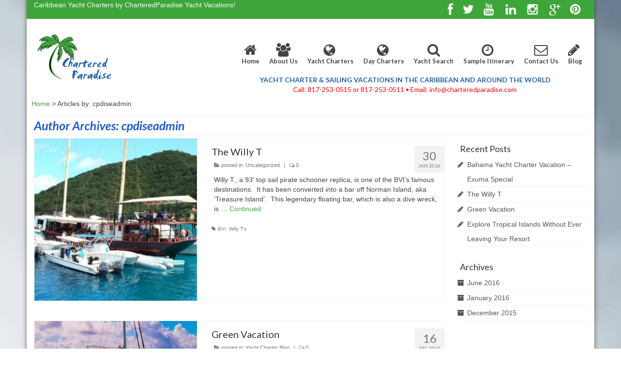

--- FILE ---
content_type: text/html; charset=UTF-8
request_url: http://charterparadise.com/author/cpdiseadmin/
body_size: 10883
content:
<!DOCTYPE html>
<html class="no-js" lang="en-US" prefix="og: http://ogp.me/ns#" itemscope="itemscope" itemtype="http://schema.org/ProfilePage">
<head>
  <meta charset="UTF-8">
  <meta name="viewport" content="width=device-width, initial-scale=1.0">
  <meta http-equiv="X-UA-Compatible" content="IE=edge">
  <title>cpdiseadmin, Author at Chartered Paradise</title>

<!-- This site is optimized with the Yoast SEO plugin v9.3 - https://yoast.com/wordpress/plugins/seo/ -->
<link rel="canonical" href="http://charterparadise.com/author/cpdiseadmin/" />
<meta property="og:locale" content="en_US" />
<meta property="og:type" content="object" />
<meta property="og:title" content="cpdiseadmin, Author at Chartered Paradise" />
<meta property="og:url" content="http://charterparadise.com/author/cpdiseadmin/" />
<meta property="og:site_name" content="Chartered Paradise" />
<meta name="twitter:card" content="summary" />
<meta name="twitter:title" content="cpdiseadmin, Author at Chartered Paradise" />
<!-- / Yoast SEO plugin. -->

<link rel='dns-prefetch' href='//fonts.googleapis.com' />
<link rel='dns-prefetch' href='//s.w.org' />
<link rel="alternate" type="application/rss+xml" title="Chartered Paradise &raquo; Feed" href="http://charterparadise.com/feed/" />
<link rel="alternate" type="application/rss+xml" title="Chartered Paradise &raquo; Comments Feed" href="http://charterparadise.com/comments/feed/" />
<link rel="alternate" type="application/rss+xml" title="Chartered Paradise &raquo; Posts by cpdiseadmin Feed" href="http://charterparadise.com/author/cpdiseadmin/feed/" />
		<script type="text/javascript">
			window._wpemojiSettings = {"baseUrl":"https:\/\/s.w.org\/images\/core\/emoji\/11\/72x72\/","ext":".png","svgUrl":"https:\/\/s.w.org\/images\/core\/emoji\/11\/svg\/","svgExt":".svg","source":{"concatemoji":"http:\/\/charterparadise.com\/wp-includes\/js\/wp-emoji-release.min.js?ver=73eb6c121ef514e7ceeebb311875296e"}};
			!function(a,b,c){function d(a,b){var c=String.fromCharCode;l.clearRect(0,0,k.width,k.height),l.fillText(c.apply(this,a),0,0);var d=k.toDataURL();l.clearRect(0,0,k.width,k.height),l.fillText(c.apply(this,b),0,0);var e=k.toDataURL();return d===e}function e(a){var b;if(!l||!l.fillText)return!1;switch(l.textBaseline="top",l.font="600 32px Arial",a){case"flag":return!(b=d([55356,56826,55356,56819],[55356,56826,8203,55356,56819]))&&(b=d([55356,57332,56128,56423,56128,56418,56128,56421,56128,56430,56128,56423,56128,56447],[55356,57332,8203,56128,56423,8203,56128,56418,8203,56128,56421,8203,56128,56430,8203,56128,56423,8203,56128,56447]),!b);case"emoji":return b=d([55358,56760,9792,65039],[55358,56760,8203,9792,65039]),!b}return!1}function f(a){var c=b.createElement("script");c.src=a,c.defer=c.type="text/javascript",b.getElementsByTagName("head")[0].appendChild(c)}var g,h,i,j,k=b.createElement("canvas"),l=k.getContext&&k.getContext("2d");for(j=Array("flag","emoji"),c.supports={everything:!0,everythingExceptFlag:!0},i=0;i<j.length;i++)c.supports[j[i]]=e(j[i]),c.supports.everything=c.supports.everything&&c.supports[j[i]],"flag"!==j[i]&&(c.supports.everythingExceptFlag=c.supports.everythingExceptFlag&&c.supports[j[i]]);c.supports.everythingExceptFlag=c.supports.everythingExceptFlag&&!c.supports.flag,c.DOMReady=!1,c.readyCallback=function(){c.DOMReady=!0},c.supports.everything||(h=function(){c.readyCallback()},b.addEventListener?(b.addEventListener("DOMContentLoaded",h,!1),a.addEventListener("load",h,!1)):(a.attachEvent("onload",h),b.attachEvent("onreadystatechange",function(){"complete"===b.readyState&&c.readyCallback()})),g=c.source||{},g.concatemoji?f(g.concatemoji):g.wpemoji&&g.twemoji&&(f(g.twemoji),f(g.wpemoji)))}(window,document,window._wpemojiSettings);
		</script>
		<style type="text/css">
img.wp-smiley,
img.emoji {
	display: inline !important;
	border: none !important;
	box-shadow: none !important;
	height: 1em !important;
	width: 1em !important;
	margin: 0 .07em !important;
	vertical-align: -0.1em !important;
	background: none !important;
	padding: 0 !important;
}
</style>
<link rel='stylesheet' id='wp-block-library-css'  href='http://charterparadise.com/wp-includes/css/dist/block-library/style.min.css?ver=73eb6c121ef514e7ceeebb311875296e' type='text/css' media='all' />
<link rel='stylesheet' id='contact-form-7-css'  href='http://charterparadise.com/wp-content/plugins/contact-form-7/includes/css/styles.css?ver=5.1.1' type='text/css' media='all' />
<link rel='stylesheet' id='responsive-lightbox-prettyphoto-css'  href='http://charterparadise.com/wp-content/plugins/responsive-lightbox/assets/prettyphoto/css/prettyPhoto.min.css?ver=2.0.5' type='text/css' media='all' />
<link rel='stylesheet' id='ys_css-css'  href='http://charterparadise.com/wp-content/plugins/yacht-search/yacht-style.css?ver=73eb6c121ef514e7ceeebb311875296e' type='text/css' media='all' />
<link rel='stylesheet' id='animate_css-css'  href='http://charterparadise.com/wp-content/plugins/yacht-search/css/animation.css?ver=73eb6c121ef514e7ceeebb311875296e' type='text/css' media='all' />
<link rel='stylesheet' id='parent-style-css'  href='http://charterparadise.com/wp-content/themes/virtue/style.css?ver=73eb6c121ef514e7ceeebb311875296e' type='text/css' media='all' />
<link rel='stylesheet' id='kadence_theme-css'  href='http://charterparadise.com/wp-content/themes/virtue/assets/css/virtue.css?ver=280' type='text/css' media='all' />
<link rel='stylesheet' id='virtue_skin-css'  href='http://charterparadise.com/wp-content/themes/virtue/assets/css/skins/default.css' type='text/css' media='all' />
<link rel='stylesheet' id='virtue_child-css'  href='http://charterparadise.com/wp-content/themes/virtue_child/style.css' type='text/css' media='all' />
<link rel='stylesheet' id='redux-google-fonts-virtue-css'  href='http://fonts.googleapis.com/css?family=Lato%3A400%2C700italic%2C700&#038;ver=1547764113' type='text/css' media='all' />
<script type='text/javascript' src='http://charterparadise.com/wp-includes/js/jquery/jquery.js?ver=1.12.4'></script>
<script type='text/javascript' src='http://charterparadise.com/wp-includes/js/jquery/jquery-migrate.min.js?ver=1.4.1'></script>
<script type='text/javascript' src='http://charterparadise.com/wp-content/plugins/responsive-lightbox/assets/prettyphoto/js/jquery.prettyPhoto.min.js?ver=2.0.5'></script>
<script type='text/javascript' src='http://charterparadise.com/wp-content/plugins/responsive-lightbox/assets/infinitescroll/infinite-scroll.pkgd.min.js?ver=73eb6c121ef514e7ceeebb311875296e'></script>
<script type='text/javascript'>
/* <![CDATA[ */
var rlArgs = {"script":"prettyphoto","selector":"cplightbox","customEvents":"","activeGalleries":"0","animationSpeed":"normal","slideshow":"0","slideshowDelay":"5000","slideshowAutoplay":"0","opacity":"0.75","showTitle":"1","allowResize":"1","allowExpand":"1","width":"1080","height":"720","separator":"\/","theme":"pp_default","horizontalPadding":"20","hideFlash":"0","wmode":"opaque","videoAutoplay":"0","modal":"0","deeplinking":"0","overlayGallery":"1","keyboardShortcuts":"1","social":"0","woocommerce_gallery":"0","ajaxurl":"http:\/\/charterparadise.com\/wp-admin\/admin-ajax.php","nonce":"eedf82b7a6"};
/* ]]> */
</script>
<script type='text/javascript' src='http://charterparadise.com/wp-content/plugins/responsive-lightbox/js/front.js?ver=2.0.5'></script>
<script type='text/javascript' src='http://charterparadise.com/wp-content/plugins/yacht-search/js/wow.min.js?ver=73eb6c121ef514e7ceeebb311875296e'></script>
<link rel='https://api.w.org/' href='http://charterparadise.com/wp-json/' />
<link rel="EditURI" type="application/rsd+xml" title="RSD" href="http://charterparadise.com/xmlrpc.php?rsd" />
<link rel="wlwmanifest" type="application/wlwmanifest+xml" href="http://charterparadise.com/wp-includes/wlwmanifest.xml" /> 

<script type="text/javascript">
(function(url){
	if(/(?:Chrome\/26\.0\.1410\.63 Safari\/537\.31|WordfenceTestMonBot)/.test(navigator.userAgent)){ return; }
	var addEvent = function(evt, handler) {
		if (window.addEventListener) {
			document.addEventListener(evt, handler, false);
		} else if (window.attachEvent) {
			document.attachEvent('on' + evt, handler);
		}
	};
	var removeEvent = function(evt, handler) {
		if (window.removeEventListener) {
			document.removeEventListener(evt, handler, false);
		} else if (window.detachEvent) {
			document.detachEvent('on' + evt, handler);
		}
	};
	var evts = 'contextmenu dblclick drag dragend dragenter dragleave dragover dragstart drop keydown keypress keyup mousedown mousemove mouseout mouseover mouseup mousewheel scroll'.split(' ');
	var logHuman = function() {
		if (window.wfLogHumanRan) { return; }
		window.wfLogHumanRan = true;
		var wfscr = document.createElement('script');
		wfscr.type = 'text/javascript';
		wfscr.async = true;
		wfscr.src = url + '&r=' + Math.random();
		(document.getElementsByTagName('head')[0]||document.getElementsByTagName('body')[0]).appendChild(wfscr);
		for (var i = 0; i < evts.length; i++) {
			removeEvent(evts[i], logHuman);
		}
	};
	for (var i = 0; i < evts.length; i++) {
		addEvent(evts[i], logHuman);
	}
})('//charterparadise.com/?wordfence_lh=1&hid=755047D3DE64DC26D4D9B4184018C9A0');
</script><style type="text/css" media="screen"></style><style>.ys-col-lg-4{width:260px}.ys-gallery-img{width:260px}.ys-col-lg-4 .project .project-image a img{width: 260px</style><style type="text/css">#logo {padding-top:25px;}#logo {padding-bottom:10px;}#logo {margin-left:0px;}#logo {margin-right:0px;}#nav-main {margin-top:40px;}#nav-main {margin-bottom:10px;}.headerfont, .tp-caption {font-family:Lato;} 
  .topbarmenu ul li {font-family:Lato;}
  #kadbreadcrumbs {font-family:Verdana, Geneva, sans-serif;}.home-message:hover {background-color:#3ea53a; background-color: rgba(62, 165, 58, 0.6);}
  nav.woocommerce-pagination ul li a:hover, .wp-pagenavi a:hover, .panel-heading .accordion-toggle, .variations .kad_radio_variations label:hover, .variations .kad_radio_variations label.selectedValue {border-color: #3ea53a;}
  a, #nav-main ul.sf-menu ul li a:hover, .product_price ins .amount, .price ins .amount, .color_primary, .primary-color, #logo a.brand, #nav-main ul.sf-menu a:hover,
  .woocommerce-message:before, .woocommerce-info:before, #nav-second ul.sf-menu a:hover, .footerclass a:hover, .posttags a:hover, .subhead a:hover, .nav-trigger-case:hover .kad-menu-name, 
  .nav-trigger-case:hover .kad-navbtn, #kadbreadcrumbs a:hover, #wp-calendar a, .star-rating {color: #3ea53a;}
.widget_price_filter .ui-slider .ui-slider-handle, .product_item .kad_add_to_cart:hover, .product_item:hover a.button:hover, .product_item:hover .kad_add_to_cart:hover, .kad-btn-primary, html .woocommerce-page .widget_layered_nav ul.yith-wcan-label li a:hover, html .woocommerce-page .widget_layered_nav ul.yith-wcan-label li.chosen a,
.product-category.grid_item a:hover h5, .woocommerce-message .button, .widget_layered_nav_filters ul li a, .widget_layered_nav ul li.chosen a, .wpcf7 input.wpcf7-submit, .yith-wcan .yith-wcan-reset-navigation,
#containerfooter .menu li a:hover, .bg_primary, .portfolionav a:hover, .home-iconmenu a:hover, p.demo_store, .topclass, #commentform .form-submit #submit, .kad-hover-bg-primary:hover, .widget_shopping_cart_content .checkout,
.login .form-row .button, .variations .kad_radio_variations label.selectedValue, #payment #place_order, .wpcf7 input.wpcf7-back, .shop_table .actions input[type=submit].checkout-button, .cart_totals .checkout-button, input[type="submit"].button, .order-actions .button  {background: #3ea53a;}input[type=number]::-webkit-inner-spin-button, input[type=number]::-webkit-outer-spin-button { -webkit-appearance: none; margin: 0; } input[type=number] {-moz-appearance: textfield;}.quantity input::-webkit-outer-spin-button,.quantity input::-webkit-inner-spin-button {display: none;}#containerfooter h3, #containerfooter, .footercredits p, .footerclass a, .footernav ul li a {color:#2462aa;}.navclass {background:#b4d69e    ;}.mobileclass {background:#b4d69e    ;}.footerclass {background:#ebf2f9    ;}body {background:transparent url(http://charterparadise.com/wp-content/uploads/background.jpg); background-position: 0% 0%;  background-attachment: fixed; }.kad-hidepostauthortop, .postauthortop {display:none;}.product_item .product_details h5 {text-transform: none;} @media (-webkit-min-device-pixel-ratio: 2), (min-resolution: 192dpi) {#logo .kad-standard-logo {display: none;} #logo .kad-retina-logo {display: block;}}.product_item .product_details h5 {min-height:40px;}.kad-topbar-left, .kad-topbar-left .topbarmenu {float:right;} .kad-topbar-left .topbar_social, .kad-topbar-left .topbarmenu ul, .kad-topbar-left .kad-cart-total,.kad-topbar-right #topbar-search .form-search{float:left}.topbarmenu ul li a {
font-size: 25px;
}

#nav-second ul.sf-menu li {
width: 14%;
}


body.boxed {
    box-shadow: 0 0 10px 0 rgba(48, 48, 48, 0.5);
    margin: 0 auto !important;
    width: 1170px !important;
}

.myTagText {
 text-align:center !important;

}

.myNumbers {
  color: #ff0000;
}

.myHeadline {
 font-weight: bold;
 color:#2462AA;
}

.myLogoWidth {
 width: 25%;
}

.myMmenu {
 width: 75%;
}

#my1Row .col-md-4 {
  width: 25%;
}
.sf-menu a {
 padding:10px;
}
 .icon-myboat:before {
  content: url('wp-content/uploads/myicon-boat.png');
}

#containerfooter .menu li a {
max-width:200px;
}

#containerfooter .widget {
    margin-top: 5px;
}

.so-panel.widget {
 margin-top:5px !important;
 margin-bottom:5px !important;
}

.ow-button-base a {
 padding: .5em 1.5em .5em 1.5em !important;
}

#containerfooter  {
    padding-top: 5px;
}

#containerfooter  h3{
    margin-top: 5px;
    margin-bottom:5px;
font-size:22px;
}

#containerfooter  .footercredits {
    padding-top: 5px;
 padding-bottom: 5px;
}

.footercredits p {
 margin-bottom: 2px;
}
 

.kad-btn {
  padding:3px 10px 3px 10px;
	border-radius: 8px;
}


.breadcrumbs {
margin-left:10px;
}

.home-padding {
    padding: 0px 0 0px;
}

.page-header {
    padding-bottom: 2px;
    margin: 0px 0px 5px;
    padding-top: 2px;
}

h1, h2, h3 {
    margin-top: 5px;
    margin-bottom: 5px;
}

.contentclass {
    padding-bottom: 10px;
    padding-top: 15px;
}

 </style><style type="text/css">.broken_link, a.broken_link {
	text-decoration: line-through;
}</style><!--[if lt IE 9]>
<script src="http://charterparadise.com/wp-content/themes/virtue/assets/js/vendor/respond.min.js"></script>
<![endif]-->
<style type="text/css" title="dynamic-css" class="options-output">header #logo a.brand,.logofont{font-family:Lato;line-height:40px;font-weight:400;font-style:normal;font-size:32px;}.kad_tagline{font-family:Lato;line-height:20px;font-weight:400;font-style:normal;color:#444444;font-size:14px;}.product_item .product_details h5{font-family:Lato;line-height:20px;font-weight:normal;font-style:700;font-size:16px;}h1{font-family:Lato;line-height:25px;font-weight:700;font-style:italic;color:#205ccc;font-size:25px;}h2{font-family:Lato;line-height:25px;font-weight:normal;font-style:normal;font-size:20px;}h3{font-family:Lato;line-height:25px;font-weight:400;font-style:normal;font-size:18px;}h4{font-family:Lato;line-height:25px;font-weight:400;font-style:normal;font-size:16px;}h5{font-family:Lato;line-height:24px;font-weight:700;font-style:normal;font-size:15px;}body{font-family:Verdana, Geneva, sans-serif;line-height:20px;font-weight:400;font-style:normal;font-size:14px;}#nav-main ul.sf-menu a{font-family:Lato;line-height:18px;font-weight:700;font-style:normal;font-size:13px;}#nav-second ul.sf-menu a{font-family:Lato;line-height:22px;font-weight:400;font-style:normal;font-size:14px;}.kad-nav-inner .kad-mnav, .kad-mobile-nav .kad-nav-inner li a,.nav-trigger-case{font-family:Lato;line-height:20px;font-weight:400;font-style:normal;font-size:16px;}</style></head>
  <body class="archive author author-cpdiseadmin author-1 boxed">
    <div id="wrapper" class="container">
    <div id="kt-skip-link"><a href="#content">Skip to Main Content</a></div><header class="banner headerclass" role="banner">
  <section id="topbar" class="topclass">
    <div class="container">
      <div class="row">
        <div class="col-md-6 col-sm-6 kad-topbar-left">
          <div class="topbarmenu clearfix">
                                  <div class="topbar_social">
              <ul>
                <li><a href="https://www.facebook.com/charteredparadise" target="_blank" title="facebook" data-toggle="tooltip" data-placement="bottom" data-original-title="facebook"><i class="icon-facebook "></i></a></li><li><a href="https://twitter.com/charteredp" target="_blank" title="Twitter" data-toggle="tooltip" data-placement="bottom" data-original-title="Twitter"><i class="icon-twitter "></i></a></li><li><a href="https://www.youtube.com/channel/UCfxwi8fFgcwItTCycJ3bV8Q" target="_blank" title="Youtube" data-toggle="tooltip" data-placement="bottom" data-original-title="Youtube"><i class="icon-youtube "></i></a></li><li><a href="https://www.linkedin.com/company/chartered-paradise" target="_blank" title="LinkedIn" data-toggle="tooltip" data-placement="bottom" data-original-title="LinkedIn"><i class="icon-linkedin "></i></a></li><li><a href="http://instagram.com/charteredp" target="_blank" title="Instagram" data-toggle="tooltip" data-placement="bottom" data-original-title="Instagram"><i class="icon-instagram "></i></a></li><li><a href="https://plus.google.com/+Charteredparadiseyachtcharters" target="_blank" title="Google Plus" data-toggle="tooltip" data-placement="bottom" data-original-title="Google Plus"><i class="icon-google-plus "></i></a></li><li><a href="http://pinterest.com/charteredp/" target="_self" title="" data-toggle="tooltip" data-placement="bottom" data-original-title=""><i class="icon-pinterest "></i></a></li>              </ul>
            </div>
                                </div>
        </div><!-- close col-md-6 --> 
        <div class="col-md-6 col-sm-6 kad-topbar-right">
          <div id="topbar-search" class="topbar-widget">
            			<div class="textwidget">Caribbean Yacht Charters by CharteredParadise Yacht Vacations!</div>
		        </div>
        </div> <!-- close col-md-6-->
      </div> <!-- Close Row -->
    </div> <!-- Close Container -->
  </section>
  <div class="container">
<div class="row">
           <div class="col-md-4 clearfix kad-header-left">
            <div id="logo" class="logocase">
              <a class="brand logofont" href="http://charterparadise.com/">
                                  <div id="thelogo">
                    <img src="http://charterparadise.com/wp-content/uploads/CP-logo7549710_md.jpg" alt="Chartered Paradise" class="kad-standard-logo" />
                                        <img src="http://charterparadise.com/wp-content/uploads/Chartered-Paradise-logo7549710_lg.jpg" class="kad-retina-logo" style="max-height:130px" />                   </div>
                              </a>
               
                <!--p class="kad_tagline belowlogo-text"><span class="myHeadline">YACHT CHARTER &amp; SAILING VACATIONS IN THE CARIBBEAN AND AROUND THE WORLD</span><br>
<span class='myNumbers'>Call: 817-253-0515 or 817-253-0511  •  Email: info@charteredparadise.com</span></p-->
                         </div> <!-- Close #logo -->
       </div><!-- close logo span -->
                <div class="col-md-8 kad-header-right">
           <nav id="nav-main" class="clearfix" role="navigation">
              <ul id="menu-mainmenu" class="sf-menu"><li  class="menu-home menu-item-43"><a href="http://charterparadise.com/"><i class="icon-home"></i>Home</a></li>
<li  class="menu-about-us menu-item-40"><a href="http://charterparadise.com/about-us/"><i class="icon-group"></i>About Us</a></li>
<li  class="menu-yacht-charters sf-dropdown menu-item-38"><a href="http://charterparadise.com/yacht-charters/"><i class="icon-globe"></i>Yacht Charters</a>
<ul class="sf-dropdown-menu">
	<li  class="menu-power-charter-yachts menu-item-39"><a href="http://charterparadise.com/yacht-charters/power-charter-yachts/">Power Charter Yachts</a></li>
	<li  class="menu-catamaran-charter-yachts menu-item-200"><a href="http://charterparadise.com/yacht-charters/catamaran-charter-yachts/">Catamaran Charter Yachts</a></li>
	<li  class="menu-sailing-charter-yachts menu-item-199"><a href="http://charterparadise.com/yacht-charters/sailing-charter-yachts/">Sailing charter Yachts</a></li>
	<li  class="menu-bareboat-charters menu-item-198"><a href="http://charterparadise.com/yacht-charters/bareboat-charters/">Bareboat Charters</a></li>
	<li  class="menu-corporate-yacht-charters menu-item-197"><a href="http://charterparadise.com/yacht-charters/corporate-yacht-charters/">Corporate Yacht Charters</a></li>
	<li  class="menu-yacht-charter-videos menu-item-196"><a href="http://charterparadise.com/yacht-charters/yacht-charter-videos/">Yacht Charter Videos</a></li>
</ul>
</li>
<li  class="menu-day-charters menu-item-302"><a href="http://charterparadise.com/day-charters/"><i class="icon-globe"></i>Day Charters</a></li>
<li  class="menu-yacht-search menu-item-36"><a href="http://charterparadise.com/charter-yacht-search/"><i class="icon-search"></i>Yacht Search</a></li>
<li  class="menu-sample-itinerary menu-item-37"><a href="http://charterparadise.com/sample-itinerary/"><i class="icon-time"></i>Sample Itinerary</a></li>
<li  class="menu-contact-us menu-item-35"><a href="http://charterparadise.com/contact-us/"><i class="icon-envelope-alt"></i>Contact Us</a></li>
<li  class="menu-blog menu-item-34"><a href="http://charterparadise.com/blog/"><i class="icon-pencil"></i>Blog</a></li>
</ul>           </nav> 

                             <div class="myTagText kad_tagline belowlogo-text"><span class="myHeadline">YACHT CHARTER &amp; SAILING VACATIONS IN THE CARIBBEAN AND AROUND THE WORLD</span><br>
<span class='myNumbers'>Call: 817-253-0515 or 817-253-0511  •  Email: info@charteredparadise.com</span></div>
              

          </div> <!-- Close menuclass-->
               
    </div> <!-- Close Row -->
               <div id="mobile-nav-trigger" class="nav-trigger">
              <button class="nav-trigger-case mobileclass collapsed" data-toggle="collapse" data-target=".kad-nav-collapse">
                <span class="kad-navbtn"><i class="icon-reorder"></i></span>
                <span class="kad-menu-name">Menu</span>
              </button>
            </div>
            <div id="kad-mobile-nav" class="kad-mobile-nav">
              <div class="kad-nav-inner mobileclass">
                <div class="kad-nav-collapse">
                <ul id="menu-mobile-menu" class="kad-mnav"><li  class="menu-home menu-item-53"><a href="http://charterparadise.com/">Home</a></li>
<li  class="menu-about menu-item-59"><a href="http://charterparadise.com/about-us/">About</a></li>
<li  class="menu-yachtcharters sf-dropdown sf-dropdown-toggle menu-item-247"><a href="http://charterparadise.com/yacht-charters/">Yacht Charters</a><span class="kad-submenu-accordion collapse-next  kad-submenu-accordion-open" data-parent=".kad-nav-collapse" data-toggle="collapse" data-target=""><i class="icon-chevron-down"></i><i class="icon-chevron-up"></i></span>
<ul class="sf-dropdown-menu collapse">
	<li  class="menu-powercharteryachts menu-item-250"><a href="http://charterparadise.com/yacht-charters/power-charter-yachts/">Power Charter Yachts</a></li>
	<li  class="menu-catamarancharteryachts menu-item-253"><a href="http://charterparadise.com/yacht-charters/catamaran-charter-yachts/">Catamaran Charter Yachts</a></li>
	<li  class="menu-sailingcharteryachts menu-item-251"><a href="http://charterparadise.com/yacht-charters/sailing-charter-yachts/">Sailing charter Yachts</a></li>
	<li  class="menu-bareboatcharters menu-item-248"><a href="http://charterparadise.com/yacht-charters/bareboat-charters/">Bareboat Charters</a></li>
	<li  class="menu-corporateyachtcharters menu-item-249"><a href="http://charterparadise.com/yacht-charters/corporate-yacht-charters/">Corporate Yacht Charters</a></li>
	<li  class="menu-yachtchartervideos menu-item-252"><a href="http://charterparadise.com/yacht-charters/yacht-charter-videos/">Yacht Charter Videos</a></li>
</ul>
</li>
<li  class="menu-charteryachtsearch menu-item-56"><a href="http://charterparadise.com/charter-yacht-search/">Charter Yacht Search</a></li>
<li  class="menu-sampleitinerary menu-item-57"><a href="http://charterparadise.com/sample-itinerary/">Sample Itinerary</a></li>
<li  class="menu-blog menu-item-54"><a href="http://charterparadise.com/blog/">Blog</a></li>
<li  class="menu-contactus menu-item-55"><a href="http://charterparadise.com/contact-us/">Contact Us</a></li>
</ul>               </div>
            </div>
          </div>   
           
  </div> <!-- Close Container -->
   
     





<div class="breadcrumbs">
<!-- Breadcrumb NavXT 6.2.1 -->
<span property="itemListElement" typeof="ListItem"><a property="item" typeof="WebPage" title="Go to Chartered Paradise." href="http://charterparadise.com" class="home"><span property="name">Home</span></a><meta property="position" content="1"></span> &gt; Articles by: cpdiseadmin</div>
</header>      <div class="wrap contentclass" role="document">

      
<div id="pageheader" class="titleclass">
  <div class="container">
    <div class="page-header">
	<h1 class="entry-title" itemprop="name">
		Author Archives: cpdiseadmin	</h1>
   	</div>  </div><!--container-->
</div><!--titleclass-->

<div id="content" class="container">
  <div class="row">
            <div class="main col-lg-9 col-md-8  postlist" role="main">
    
    
        <article id="post-150" class="post-150 post type-post status-publish format-standard has-post-thumbnail hentry category-uncategorized tag-bvi tag-willy-ts" itemscope="" itemtype="http://schema.org/BlogPosting">
        <div class="row">
                            <div class="col-md-5 post-image-container">
                        <div class="imghoverclass img-margin-center">
                            <a href="http://charterparadise.com/the-willy-t/" title="The Willy T">
                                <img src="http://charterparadise.com/wp-content/uploads/WillyT-yacht-vacations-365x365.jpg" alt="The Willy T" itemprop="image"  class="iconhover" style="display:block;">
                            </a> 
                         </div>
                     </div>
                    
            <div class="col-md-7 post-text-container postcontent">
                <div class="postmeta updated color_gray">
      <div class="postdate bg-lightgray headerfont" itemprop="datePublished">
      <span class="postday">30</span>
      Jan 2016    </div>
</div> 
                <header>
                    <a href="http://charterparadise.com/the-willy-t/">
                        <h2 class="entry-title" itemprop="name headline">
                            The Willy T 
                        </h2>
                    </a>
                    <div class="subhead">
    <span class="postauthortop author vcard">
    <i class="icon-user"></i> by  <span itemprop="author"><a href="http://charterparadise.com/author/cpdiseadmin/" class="fn" rel="author">cpdiseadmin</a></span> |</span>
      
    <span class="postedintop"><i class="icon-folder-open"></i> posted in: <a href="http://charterparadise.com/category/uncategorized/" rel="category tag">Uncategorized</a></span>     <span class="kad-hidepostedin">|</span>
    <span class="postcommentscount">
    <i class="icon-comments-alt"></i> 0    </span>
</div>    
                </header>
                <div class="entry-content" itemprop="articleBody">
                    <p>Willy T., a 93&#8242; top sail pirate schooner replica, is one of the BVI&#8217;s famous destinations.  It has been converted into a bar off Norman Island, aka &#8216;Treasure Island&#8217;.  This legendary floating bar, which is also a dive wreck, is &hellip; <a href="http://charterparadise.com/the-willy-t/">Continued</a></p>
                </div>
                <footer>
                                            <span class="posttags color_gray"><i class="icon-tag"></i> <a href="http://charterparadise.com/tag/bvi/" rel="tag">BVI</a>, <a href="http://charterparadise.com/tag/willy-ts/" rel="tag">Willy T's</a></span>
                                    </footer>
            </div><!-- Text size -->
        </div><!-- row-->
    </article> <!-- Article -->    <article id="post-12" class="post-12 post type-post status-publish format-standard has-post-thumbnail hentry category-yacht-charter-blog" itemscope="" itemtype="http://schema.org/BlogPosting">
        <div class="row">
                            <div class="col-md-5 post-image-container">
                        <div class="imghoverclass img-margin-center">
                            <a href="http://charterparadise.com/green-vacation/" title="Green Vacation">
                                <img src="http://charterparadise.com/wp-content/uploads/Katlobeach.jpg" alt="Green Vacation" itemprop="image"  class="iconhover" style="display:block;">
                            </a> 
                         </div>
                     </div>
                    
            <div class="col-md-7 post-text-container postcontent">
                <div class="postmeta updated color_gray">
      <div class="postdate bg-lightgray headerfont" itemprop="datePublished">
      <span class="postday">16</span>
      Dec 2015    </div>
</div> 
                <header>
                    <a href="http://charterparadise.com/green-vacation/">
                        <h2 class="entry-title" itemprop="name headline">
                            Green Vacation 
                        </h2>
                    </a>
                    <div class="subhead">
    <span class="postauthortop author vcard">
    <i class="icon-user"></i> by  <span itemprop="author"><a href="http://charterparadise.com/author/cpdiseadmin/" class="fn" rel="author">cpdiseadmin</a></span> |</span>
      
    <span class="postedintop"><i class="icon-folder-open"></i> posted in: <a href="http://charterparadise.com/category/yacht-charter-blog/" rel="category tag">Yacht Charter Blog</a></span>     <span class="kad-hidepostedin">|</span>
    <span class="postcommentscount">
    <i class="icon-comments-alt"></i> 0    </span>
</div>    
                </header>
                <div class="entry-content" itemprop="articleBody">
                    <p>We are your Green Yacht Charter Vacation Planners! Did you know that one of the Greenest ways to vacation and travel is on a catamaran sailing yacht charter? Here&#8217;s why: &#8211; Minimal fuel is used while on your sailing yacht. &hellip; <a href="http://charterparadise.com/green-vacation/">Continued</a></p>
                </div>
                <footer>
                                    </footer>
            </div><!-- Text size -->
        </div><!-- row-->
    </article> <!-- Article -->    <article id="post-1" class="post-1 post type-post status-publish format-standard has-post-thumbnail hentry category-yacht-charter-blog" itemscope="" itemtype="http://schema.org/BlogPosting">
        <div class="row">
                            <div class="col-md-5 post-image-container">
                        <div class="imghoverclass img-margin-center">
                            <a href="http://charterparadise.com/explore-tropical-islands-without-ever-leaving-your-resort/" title="Explore Tropical Islands Without Ever Leaving Your Resort">
                                <img src="http://charterparadise.com/wp-content/uploads/explore-caribbean-islands-365x365.jpg" alt="Explore Tropical Islands Without Ever Leaving Your Resort" itemprop="image"  class="iconhover" style="display:block;">
                            </a> 
                         </div>
                     </div>
                    
            <div class="col-md-7 post-text-container postcontent">
                <div class="postmeta updated color_gray">
      <div class="postdate bg-lightgray headerfont" itemprop="datePublished">
      <span class="postday">11</span>
      Dec 2015    </div>
</div> 
                <header>
                    <a href="http://charterparadise.com/explore-tropical-islands-without-ever-leaving-your-resort/">
                        <h2 class="entry-title" itemprop="name headline">
                            Explore Tropical Islands Without Ever Leaving Your Resort 
                        </h2>
                    </a>
                    <div class="subhead">
    <span class="postauthortop author vcard">
    <i class="icon-user"></i> by  <span itemprop="author"><a href="http://charterparadise.com/author/cpdiseadmin/" class="fn" rel="author">cpdiseadmin</a></span> |</span>
      
    <span class="postedintop"><i class="icon-folder-open"></i> posted in: <a href="http://charterparadise.com/category/yacht-charter-blog/" rel="category tag">Yacht Charter Blog</a></span>     <span class="kad-hidepostedin">|</span>
    <span class="postcommentscount">
    <i class="icon-comments-alt"></i> 0    </span>
</div>    
                </header>
                <div class="entry-content" itemprop="articleBody">
                    <p>Island hop around tropical islands without ever leaving your resort! View Sample Itinerary Here! Do you wonder what you can do during your chartered paradise vacation? While you&#8217;re on your dream Caribbean vacation, you decide at a moments notice to &hellip; <a href="http://charterparadise.com/explore-tropical-islands-without-ever-leaving-your-resort/">Continued</a></p>
                </div>
                <footer>
                                    </footer>
            </div><!-- Text size -->
        </div><!-- row-->
    </article> <!-- Article -->
    </div><!-- /.main -->            
                      <aside class="col-lg-3 col-md-4 kad-sidebar" role="complementary">
              <div class="sidebar">
                		<section id="recent-posts-2" class="widget-1 widget-first widget widget_recent_entries"><div class="widget-inner">		<h3>Recent Posts</h3>		<ul>
											<li>
					<a href="http://charterparadise.com/bahama-yacht-charter-vacation/">Bahama Yacht Charter Vacation &#8211; Exuma Special</a>
									</li>
											<li>
					<a href="http://charterparadise.com/the-willy-t/">The Willy T</a>
									</li>
											<li>
					<a href="http://charterparadise.com/green-vacation/">Green Vacation</a>
									</li>
											<li>
					<a href="http://charterparadise.com/explore-tropical-islands-without-ever-leaving-your-resort/">Explore Tropical Islands Without Ever Leaving Your Resort</a>
									</li>
					</ul>
		</div></section><section id="archives-2" class="widget-2 widget-last widget widget_archive"><div class="widget-inner"><h3>Archives</h3>		<ul>
			<li><a href='http://charterparadise.com/2016/06/'>June 2016</a></li>
	<li><a href='http://charterparadise.com/2016/01/'>January 2016</a></li>
	<li><a href='http://charterparadise.com/2015/12/'>December 2015</a></li>
		</ul>
		</div></section>              </div><!-- /.sidebar -->
            </aside><!-- /aside -->
                    </div><!-- /.row-->
        </div><!-- /.content -->
      </div><!-- /.wrap -->
      <footer id="containerfooter" class="footerclass" role="contentinfo">
  <div class="container">
  	<div class="row">
  		 
					<div class="col-md-4 footercol1">
					<div class="widget-1 widget-first footer-widget"><aside id="text-4" class="widget widget_text">			<div class="textwidget"><span style="font-weight:bold;"><i>We are your certified yacht charter professionals, continuously visiting and getting to know each yacht and its crew so we can help fulfill your absolute desires and needs</i></span>
</div>
		</aside></div>					</div> 
            					 
					<div class="col-md-4 footercol2">
					<div class="widget-1 widget-first footer-widget"><aside id="text-5" class="widget widget_text">			<div class="textwidget">	<div> 
		<div style="width:40%;float:left;padding-right:10px;">
			<img alt="Chartered Paradise" src="/wp-content/uploads/charter-paradise-logo.png">
		</div>
		<div style="width:60%;float:left;">
			<b>Chartered Paradise Yacht Charter & Sailing Vacations</b><br> Fort Lauderdale, FL, USA<br> 817-253-0511<br> 817-253-0515<br><a rel="alternate" href="mailto:info@charteredparadise.com">info@charteredparadise.com</a>
		</div>
	</div></div>
		</aside></div>					</div> 
		        		         
					<div class="col-md-4 footercol3">
					<div class="widget-1 widget-first footer-widget"><aside id="nav_menu-3" class="widget widget_nav_menu"><ul id="menu-footermenu" class="menu"><li  class="menu-about-us menu-item-209"><a href="http://charterparadise.com/about-us/">About Us</a></li>
<li  class="menu-yacht-charters menu-item-208"><a href="http://charterparadise.com/yacht-charters/">Yacht Charters</a></li>
<li  class="menu-charter-yacht-search menu-item-206"><a href="http://charterparadise.com/charter-yacht-search/">Charter Yacht Search</a></li>
<li  class="menu-sample-itinerary menu-item-207"><a href="http://charterparadise.com/sample-itinerary/">Sample Itinerary</a></li>
<li  class="menu-blog menu-item-205"><a href="http://charterparadise.com/blog/">Blog</a></li>
<li  class="menu-yacht-charter-partners menu-item-263"><a href="http://charterparadise.com/yacht-charter-partners/">Yacht Charter Partners</a></li>
</ul></aside></div>					</div> 
	            			        </div>
        <div class="footercredits clearfix">
    		
    		        	<p><a href='/privacy-policy/'>Privacy Policy</a> &copy; 2025 Chartered Paradise </p>
    	</div>

  </div>

</footer>

<script type='text/javascript'>
/* <![CDATA[ */
var wpcf7 = {"apiSettings":{"root":"http:\/\/charterparadise.com\/wp-json\/contact-form-7\/v1","namespace":"contact-form-7\/v1"}};
/* ]]> */
</script>
<script type='text/javascript' src='http://charterparadise.com/wp-content/plugins/contact-form-7/includes/js/scripts.js?ver=5.1.1'></script>
<script type='text/javascript' src='http://charterparadise.com/wp-includes/js/imagesloaded.min.js?ver=3.2.0'></script>
<script type='text/javascript' src='http://charterparadise.com/wp-includes/js/masonry.min.js?ver=3.3.2'></script>
<script type='text/javascript' src='http://charterparadise.com/wp-content/themes/virtue/assets/js/min/plugins-min.js?ver=280'></script>
<script type='text/javascript' src='http://charterparadise.com/wp-content/themes/virtue/assets/js/main.js?ver=280'></script>
<script type='text/javascript' src='http://charterparadise.com/wp-includes/js/wp-embed.min.js?ver=73eb6c121ef514e7ceeebb311875296e'></script>
    </div><!--Wrapper-->
  </body>
</html>


--- FILE ---
content_type: text/css
request_url: http://charterparadise.com/wp-content/plugins/yacht-search/yacht-style.css?ver=73eb6c121ef514e7ceeebb311875296e
body_size: 4063
content:
/* CSS for Yacht Listing Page */



.yacht-search{width:100%;}







.ys-col-lg-4{margin-right: 5px;margin-top: 10px;}



.project-meta p {margin-bottom: 0.6842em;}



.project-meta{border: 1px solid silver;padding:3px;text-align:center;}



.sectionHeadSpecs {



	background: #cccccc;



	font-weight: 500;



	font-size: 120%;



	color: #ff0000;



	padding: 4px;



	text-align:center;



	margin-top: 10px;



	margin-bottom:10px;







}







.specsLabel {



	float: left;



	color: #cc6633;



    font-weight: bold;



    margin-bottom: 10px;



    text-align: left;



    width: 190px;



} 







.specsData {



	color: #777777;



    font-weight: normal;



}







.yachtNameHead {



	background: #f7f7f7;



	font-size:110%;



	font-weight:500;



} 







.yachtNameHeadBrochure {



	background: silver;



	font-size:130%;



	font-weight:600;



	color: #cc6633;



} 







.brochurePrice {







text-align:center;



font-size: 110%;



font-weight: 500;



padding: 10px;



}







.brochurePrice span {



	color: #ff0000;



}



.project-category {



	font-weight:300;



} 







.project-category span{



	font-weight:600;



} 







.imgSearchWidth {



	width:260px !important;border:1px;



}



.yacht-price{



	font-weight:300;



	background: #f7f7f7;



} 







.yacht-price span{



  font-weight: 600;



}



 /* CSS for Yacht Single Page */



.yacth-single div h4{



    margin-top: 0.9091em;



    margin-bottom: 0.4545em;



    text-decoration: underline;



}



.ys-alert-box {



    display: block;



    margin: 10px 0;



    padding: 10px 40px;



    background: #cce6f7;



    position: relative;



}



.ys-alert-box p {



    margin: 0;



}



.ys-gallery-img{



    float: left;



    margin-right: 8px;



	margin-top:5px;



	border-radius: 6px;



    border: 0px solid black;



	width:230px;



}



.ys-second-gallery{



    clear: both;



}



div h4.yatch-ameni  {margin-top: 0.9091em;



    margin-bottom: 0.4545em;



    text-decoration: underline;}



.ys_search_button {width: 33%;float: left;}	



.ys_clear_button {width: 30%;float: left;}



@media screen and (min-width: 59.6875em) {



  #post-items {



  -moz-column-count: 1;



  -webkit-column-count: 1;



  column-count: 1;



  -moz-column-gap: 0.25em;



  -webkit-column-gap: 0.25em;



  column-gap: 0.25em;



}



  }



  @media screen and (min-width: 320px) and (max-width: 720px )



  {



   .ys-col-lg-4{



    margin: 10px auto;



    display: block !important;



   }



      .ys-gallery-img {



          float: inherit;



          margin: 10px auto;



      }



  }



#boathead {
    background: #bbcdaf none repeat scroll 0 0;
    border-top-left-radius: 8px;
    border-top-right-radius: 8px;
    color: #a20505;
    font-size: 120%;
    font-weight: bold;
    height: 45px;
    line-height: 22px;
    margin: 0;
    overflow: hidden;
    text-align: center;
}



#yachtbox {
    border: 1px solid #cccccc;
    border-radius: 10px;
    box-shadow: 5px 5px 5px #cccccc;
    height: 370px;
    margin-bottom: 15px;
    margin-right: 10px;
    max-width: 100%;
    text-align: center;
}


.lengthHd {
    font-size: 14px;
}

#11yachtbox a img {
    background: #fff none repeat scroll 0 0;
    border: 1px solid #eee;
    box-shadow: 0 0 3px #eee;
    max-width: 98.5%;
    padding: 0.8%;

}

.srctable 
{
    border-collapse:separate;
    border-spacing:0 5px;
}

.srctable input {
 border:1px solid #ccc;
}

--- FILE ---
content_type: text/css
request_url: http://charterparadise.com/wp-content/themes/virtue_child/style.css
body_size: 554
content:
/*
 Theme Name:   Virtue Child
 Theme URI:    http://example.com/twenty-fifteen-child/
 Description:  Virtue Child Theme
 Author:       John Doe
 Author URI:   http://example.com
 Template:     virtue
 Version:      1.0.0
 License:      GNU General Public License v2 or later
 License URI:  http://www.gnu.org/licenses/gpl-2.0.html
 Tags:         light, dark, two-columns, right-sidebar, responsive-layout, accessibility-ready
 Text Domain:  virtue_child
*/

.project {
    height: 180px;
    overflow: hidden;
    text-align: center;
}

--- FILE ---
content_type: text/javascript
request_url: http://charterparadise.com/wp-content/themes/virtue/assets/js/main.js?ver=280
body_size: 23318
content:
/* Initialize
*/
var isMobile = {
    Android: function() {
        return navigator.userAgent.match(/Android/i);
    },
    BlackBerry: function() {
        return navigator.userAgent.match(/BlackBerry/i);
    },
    iOS: function() {
        return navigator.userAgent.match(/iPhone|iPad|iPod/i);
    },
    Opera: function() {
        return navigator.userAgent.match(/Opera Mini/i);
    },
    Windows: function() {
        return navigator.userAgent.match(/IEMobile/i);
    },
    any: function() {
        return (isMobile.Android() || isMobile.BlackBerry() || isMobile.iOS() || isMobile.Opera() || isMobile.Windows());
    }
};
(function($){
	'use strict';
	$.fn.kt_imagesLoaded = (function(){
		var kt_imageLoaded = function (img, cb, delay){
			var timer;
			var isReponsive = false;
			var $parent = $(img).parent();
			var $img = $('<img />');
			var srcset = $(img).attr('srcset');
			var sizes = $(img).attr('sizes') || '100vw';
			var src = $(img).attr('src');
			var onload = function(){
				$img.off('load error', onload);
				clearTimeout(timer);
				cb();
			};
			if(delay){
				timer = setTimeout(onload, delay);
			}
			$img.on('load error', onload);

			if($parent.is('picture')){
				$parent = $parent.clone();
				$parent.find('img').remove().end();
				$parent.append($img);
				isReponsive = true;
			}

			if(srcset){
				$img.attr('sizes', sizes);
				$img.attr('srcset', srcset);
				if(!isReponsive){
					$img.appendTo(document.createElement('div'));
				}
				isReponsive = true;
			} else if(src){
				$img.attr('src', src);
			}

			if(isReponsive && !window.HTMLPictureElement){
				if(window.respimage){
					window.respimage({elements: [$img[0]]});
				} else if(window.picturefill){
					window.picturefill({elements: [$img[0]]});
				} else if(src){
					$img.attr('src', src);
				}
			}
		};

		return function(cb){
			var i = 0;
			var $imgs = $('img', this).add(this.filter('img'));
			var ready = function(){
				i++;
				if(i >= $imgs.length){
					cb();
				}
			};
			if(!$imgs.length) {
				return cb();
			}
			$imgs.each(function(){
				kt_imageLoaded(this, ready);
			});
			return this;
		};
	})();
})(jQuery);
jQuery(document).ready(function ($) {
		$("[rel=tooltip]").tooltip();
		$('[data-toggle=tooltip]').tooltip();
		$("[rel=popover]").popover();
		//$('.collapse').collapse()
		$('#authorTab a').click(function (e) {e.preventDefault(); $(this).tab('show'); });
		$('.sc_tabs a').click(function (e) {e.preventDefault(); $(this).tab('show'); });
		
		$(".videofit").fitVids();
		$('.woocommerce-ordering .orderby').customSelect();
		$('.kad-select').customSelect();
		// Lightbox
			$.extend(true, $.magnificPopup.defaults, {
			tClose: '',
			image: {
				titleSrc: function(item) {
					return item.el.find('img').attr('alt');
					}
				}
		});
			$('.collapse-next').click(function (e) {
			//e.preventDefault();
		    var $target = $(this).siblings('.sf-dropdown-menu');
		     if($target.hasClass('in') ) {
		    	$target.collapse('toggle');
		    	$(this).removeClass('toggle-active');
		    } else {
		    	$target.collapse('toggle');
		    	$(this).addClass('toggle-active');
		    }
		});
		/**
		 * Checks href targets to see if a given anchor is linking to an image.
		 *
		 * @since  0.1.0
		 * @return mixed
		 */
		function kt_check_images( index, element ) {
			return /(png|jpg|jpeg|gif|tiff|bmp)$/.test(
				$( element ).attr( 'href' ).toLowerCase().split( '?' )[0].split( '#' )[0]
			);
		}

		function kt_find_images() {
			$( 'a[href]' ).filter( kt_check_images ).attr( 'data-rel', 'lightbox' );
		}
		kt_find_images();
		$("a[rel^='lightbox']").magnificPopup({type:'image'});
	    $("a[data-rel^='lightbox']").magnificPopup({type:'image'});
			$('.kad-light-gallery').each(function(){
				$(this).find('a[rel^="lightbox"]').magnificPopup({
					type: 'image',
					gallery: {
						enabled:true
						},
						image: {
							titleSrc: 'title'
						}
					});
			});
	    $('.kad-light-gallery').each(function(){
	      $(this).find("a[data-rel^='lightbox']").magnificPopup({
	        type: 'image',
	        gallery: {
	          enabled:true
	          },
	          image: {
	            titleSrc: 'title'
	          }
	        });
	    });
			$('.kad-light-wp-gallery').each(function(){
				$(this).find('a[rel^="lightbox"]').magnificPopup({
					type: 'image',
					gallery: {
						enabled:true
						},
						image: {
							titleSrc: function(item) {
							return item.el.find('img').attr('alt');
							}
						}
					});
			});
	    $('.kad-light-wp-gallery').each(function(){
	      $(this).find("a[data-rel^='lightbox']").magnificPopup({
	        type: 'image',
	        gallery: {
	          enabled:true
	          },
	          image: {
	            titleSrc: function(item) {
	            return item.el.find('img').attr('alt');
	            }
	          }
	        });
	    });

		//Superfish Menu
		$('ul.sf-menu').superfish({
			delay:       200,                            // one second delay on mouseout
			animation:   {opacity:'show',height:'show'},  // fade-in and slide-down animation
			speed:       'fast'                          // faster animation speed
		});
		//init Flexslider
     	$('.kt-flexslider').each(function(){
		 	var flex_speed = $(this).data('flex-speed'),
			flex_animation = $(this).data('flex-animation'),
			flex_animation_speed = $(this).data('flex-anim-speed'),
			flex_auto = $(this).data('flex-auto');
		 	$(this).flexslider({
		 		animation:flex_animation,
				animationSpeed: flex_animation_speed,
				slideshow: flex_auto,
				slideshowSpeed: flex_speed,
				start: function ( slider ) {
					slider.removeClass( 'loading' );
				}
			});
	    });
	    //init Flexslider Thumb
     	$('.kt-flexslider-thumb').each(function(){
		 	var flex_speed = $(this).data('flex-speed'),
			flex_animation = $(this).data('flex-animation'),
			flex_animation_speed = $(this).data('flex-anim-speed'),
			flex_auto = $(this).data('flex-auto');
			$('#thumbnails').flexslider({
              	animation: "slide",
                controlNav: false,
                animationLoop: false,
                slideshow: false,       
                itemWidth: 180,
                itemMargin: 5,
                asNavFor: '#flex'
              });
              $('#flex').flexslider({
              animation: flex_animation,
              controlNav: false,
              animationLoop: false,
              animationSpeed: flex_animation_speed,
              slideshow: flex_auto,
              slideshowSpeed: flex_speed,
              sync: "#thumbnails",
              before: function(slider) {
                      slider.removeClass('loading');
                    }  
              });
	    });
		//init masonry
		$('.init-masonry').each(function(){
	    	var masonrycontainer = $(this),
	    	masonry_selector = $(this).data('masonry-selector');
		    if($('body.rtl').length){
				var iso_rtl = false;
			} else {
				var iso_rtl = true;
			}
	    	masonrycontainer.kt_imagesLoaded( function(){
				masonrycontainer.masonry({itemSelector: masonry_selector, isOriginLeft: iso_rtl});
			});
		});
		$('.kt-masonry-init').each(function(){
	    	var masonrycontainer = $(this),
	    	masonry_selector = $(this).data('masonry-selector');
	    	if($('body.rtl').length){
				var iso_rtl = false;
			} else {
				var iso_rtl = true;
			}
	    	masonrycontainer.kt_imagesLoaded( function(){
				masonrycontainer.masonry({itemSelector: masonry_selector, isOriginLeft: iso_rtl});
			});
		});
		//init carousel
	    jQuery('.initcaroufedsel').each(function(){
			  var container = jQuery(this);
	          var wcontainerclass = container.data('carousel-container'), 
	          cspeed = container.data('carousel-speed'), 
	          ctransition = container.data('carousel-transition'),
	          cauto = container.data('carousel-auto'),
	          carouselid = container.data('carousel-id'),
	          ss = container.data('carousel-ss'), 
	          xs = container.data('carousel-xs'),
	          sm = container.data('carousel-sm'),
	          md = container.data('carousel-md');
	          var wcontainer = jQuery(wcontainerclass);
	          function getUnitWidth() {var width;
	          if(jQuery(window).width() <= 540) {
	          width = wcontainer.width() / ss;
	          } else if(jQuery(window).width() <= 768) {
	          width = wcontainer.width() / xs;
	          } else if(jQuery(window).width() <= 990) {
	          width = wcontainer.width() / sm;
	          } else {
	          width = wcontainer.width() / md;
	          }
	          return width;
	          }

	          function setWidths() {
	          var unitWidth = getUnitWidth() -1;
	          container.children().css({ width: unitWidth });
	          }
	          setWidths();
	          function initCarousel() {
	          container.carouFredSel({
	            scroll: {items:1, easing: "swing", duration: ctransition, pauseOnHover : true}, 
	            auto: {play: cauto, timeoutDuration: cspeed},
	              prev: '#prevport-'+carouselid, next: '#nextport-'+carouselid, pagination: false, swipe: true, items: {visible: null}
	            });
		      }
		      container.kt_imagesLoaded( function(){
	          	initCarousel();
	      	});
	        	wcontainer.animate({'opacity' : 1});
	          	jQuery(window).on("debouncedresize", function( event ) {
	          		container.trigger("destroy");
	          		setWidths();
	          		initCarousel();
	          	});
	    });
	 	//init carouselslider
	    jQuery('.initcarouselslider').each(function(){
	     	  var container = jQuery(this);
	          var wcontainerclass = container.data('carousel-container'), 
	          cspeed = container.data('carousel-speed'), 
	          ctransition = container.data('carousel-transition'),
	          cauto = container.data('carousel-auto'),
	          carouselid = container.data('carousel-id'),
	          carheight = container.data('carousel-height'),
	          align = 'center';
	          var wcontainer = jQuery(wcontainerclass);

	          function setWidths() {
	            var unitWidth = container.width();
	            container.children().css({ width: unitWidth });
	              if(jQuery(window).width() <= 768) {
	                  carheight = null;
	                  container.children().css({ height: 'auto' });
	              }
	          }
	          setWidths();
	          function initCarouselslider() {
	            container.carouFredSel({
	              width: '100%',
	              height: carheight,
	              align: align,
	              auto: {play: cauto, timeoutDuration: cspeed},
	              scroll: {items : 1,easing: 'quadratic'},
	              items: {visible: 1,width: 'variable'},
	              prev: '#prevport-'+carouselid,
	              next: '#nextport-'+carouselid,
	              swipe: {onMouse: false,onTouch: true},
	            });
		      }
		      container.kt_imagesLoaded( function(){
	          	initCarouselslider();
	            wcontainer.animate({'opacity' : 1});
	            wcontainer.css({ height: 'auto' });
	            wcontainer.parent().removeClass('loading');
	      	});
	          	jQuery(window).on("debouncedresize", function( event ) {
	          		container.trigger("destroy");
	          		setWidths();
	          		initCarouselslider();
	          	});
	    });
	    $('html').removeClass('no-js');
    	$('html').addClass('js-running');
});
if( isMobile.any() ) {
jQuery(document).ready(function ($) {
matchMedia('only screen and (max-width: 480px)').addListener(function(list){
			$('select.hasCustomSelect').removeAttr("style");
			$('select.hasCustomSelect').css({'width':'250px'});
	    	$('.kad-select.customSelect').remove();
	    	$('select.kad-select').customSelect();
	    	$('.customSelectInner').css('width','100%');
		});
	});
}
var ua = navigator.userAgent.toLowerCase();
var isAndroid = ua.indexOf("android") > -1; //&& ua.indexOf("mobile");
if(isAndroid) {
	(function(a){if(typeof define==="function"&&define.amd&&define.amd.jQuery){define(["jquery"],a)}else{a(jQuery)}}(function(e){var o="left",n="right",d="up",v="down",c="in",w="out",l="none",r="auto",k="tswipe",s="pinch",x="tap",i="doubletap",b="longtap",A="horizontal",t="vertical",h="all",q=10,f="start",j="move",g="end",p="cancel",a="ontouchstart" in window,y="TouchtSwipe";var m={fingers:1,threshold:75,cancelThreshold:null,pinchThreshold:20,maxTimeThreshold:null,fingerReleaseThreshold:250,longTapThreshold:500,doubleTapThreshold:200,tswipe:null,tswipeLeft:null,tswipeRight:null,tswipeUp:null,tswipeDown:null,tswipeStatus:null,pinchIn:null,pinchOut:null,pinchStatus:null,click:null,tap:null,doubleTap:null,longTap:null,triggerOnTouchEnd:true,triggerOnTouchLeave:false,allowPageScroll:"auto",fallbackToMouseEvents:true,excludedElements:"label, button, input, select, textarea, a, .notSwipe"};e.fn.tswipe=function(D){var C=e(this),B=C.data(y);if(B&&typeof D==="string"){if(B[D]){return B[D].apply(this,Array.prototype.slice.call(arguments,1))}else{e.error("Method "+D+" does not exist on jQuery.tswipe")}}else{if(!B&&(typeof D==="object"||!D)){return u.apply(this,arguments)}}return C};e.fn.tswipe.defaults=m;e.fn.tswipe.phases={PHASE_START:f,PHASE_MOVE:j,PHASE_END:g,PHASE_CANCEL:p};e.fn.tswipe.directions={LEFT:o,RIGHT:n,UP:d,DOWN:v,IN:c,OUT:w};e.fn.tswipe.pageScroll={NONE:l,HORIZONTAL:A,VERTICAL:t,AUTO:r};e.fn.tswipe.fingers={ONE:1,TWO:2,THREE:3,ALL:h};function u(B){if(B&&(B.allowPageScroll===undefined&&(B.tswipe!==undefined||B.tswipeStatus!==undefined))){B.allowPageScroll=l}if(B.click!==undefined&&B.tap===undefined){B.tap=B.click}if(!B){B={}}B=e.extend({},e.fn.tswipe.defaults,B);return this.each(function(){var D=e(this);var C=D.data(y);if(!C){C=new z(this,B);D.data(y,C)}})}function z(a0,aq){var av=(a||!aq.fallbackToMouseEvents),G=av?"touchstart":"mousedown",au=av?"touchmove":"mousemove",R=av?"touchend":"mouseup",P=av?null:"mouseleave",az="touchcancel";var ac=0,aL=null,Y=0,aX=0,aV=0,D=1,am=0,aF=0,J=null;var aN=e(a0);var W="start";var T=0;var aM=null;var Q=0,aY=0,a1=0,aa=0,K=0;var aS=null;try{aN.bind(G,aJ);aN.bind(az,a5)}catch(ag){e.error("events not supported "+G+","+az+" on jQuery.tswipe")}this.enable=function(){aN.bind(G,aJ);aN.bind(az,a5);return aN};this.disable=function(){aG();return aN};this.destroy=function(){aG();aN.data(y,null);return aN};this.option=function(a8,a7){if(aq[a8]!==undefined){if(a7===undefined){return aq[a8]}else{aq[a8]=a7}}else{e.error("Option "+a8+" does not exist on jQuery.tswipe.options")}return null};function aJ(a9){if(ax()){return}if(e(a9.target).closest(aq.excludedElements,aN).length>0){return}var ba=a9.originalEvent?a9.originalEvent:a9;var a8,a7=a?ba.touches[0]:ba;W=f;if(a){T=ba.touches.length}else{a9.preventDefault()}ac=0;aL=null;aF=null;Y=0;aX=0;aV=0;D=1;am=0;aM=af();J=X();O();if(!a||(T===aq.fingers||aq.fingers===h)||aT()){ae(0,a7);Q=ao();if(T==2){ae(1,ba.touches[1]);aX=aV=ap(aM[0].start,aM[1].start)}if(aq.tswipeStatus||aq.pinchStatus){a8=L(ba,W)}}else{a8=false}if(a8===false){W=p;L(ba,W);return a8}else{ak(true)}return null}function aZ(ba){var bd=ba.originalEvent?ba.originalEvent:ba;if(W===g||W===p||ai()){return}var a9,a8=a?bd.touches[0]:bd;var bb=aD(a8);aY=ao();if(a){T=bd.touches.length}W=j;if(T==2){if(aX==0){ae(1,bd.touches[1]);aX=aV=ap(aM[0].start,aM[1].start)}else{aD(bd.touches[1]);aV=ap(aM[0].end,aM[1].end);aF=an(aM[0].end,aM[1].end)}D=a3(aX,aV);am=Math.abs(aX-aV)}if((T===aq.fingers||aq.fingers===h)||!a||aT()){aL=aH(bb.start,bb.end);ah(ba,aL);ac=aO(bb.start,bb.end);Y=aI();aE(aL,ac);if(aq.tswipeStatus||aq.pinchStatus){a9=L(bd,W)}if(!aq.triggerOnTouchEnd||aq.triggerOnTouchLeave){var a7=true;if(aq.triggerOnTouchLeave){var bc=aU(this);a7=B(bb.end,bc)}if(!aq.triggerOnTouchEnd&&a7){W=ay(j)}else{if(aq.triggerOnTouchLeave&&!a7){W=ay(g)}}if(W==p||W==g){L(bd,W)}}}else{W=p;L(bd,W)}if(a9===false){W=p;L(bd,W)}}function I(a7){var a8=a7.originalEvent;if(a){if(a8.touches.length>0){C();return true}}if(ai()){T=aa}a7.preventDefault();aY=ao();Y=aI();if(a6()){W=p;L(a8,W)}else{if(aq.triggerOnTouchEnd||(aq.triggerOnTouchEnd==false&&W===j)){W=g;L(a8,W)}else{if(!aq.triggerOnTouchEnd&&a2()){W=g;aB(a8,W,x)}else{if(W===j){W=p;L(a8,W)}}}}ak(false);return null}function a5(){T=0;aY=0;Q=0;aX=0;aV=0;D=1;O();ak(false)}function H(a7){var a8=a7.originalEvent;if(aq.triggerOnTouchLeave){W=ay(g);L(a8,W)}}function aG(){aN.unbind(G,aJ);aN.unbind(az,a5);aN.unbind(au,aZ);aN.unbind(R,I);if(P){aN.unbind(P,H)}ak(false)}function ay(bb){var ba=bb;var a9=aw();var a8=aj();var a7=a6();if(!a9||a7){ba=p}else{if(a8&&bb==j&&(!aq.triggerOnTouchEnd||aq.triggerOnTouchLeave)){ba=g}else{if(!a8&&bb==g&&aq.triggerOnTouchLeave){ba=p}}}return ba}function L(a9,a7){var a8=undefined;if(F()||S()){a8=aB(a9,a7,k)}else{if((M()||aT())&&a8!==false){a8=aB(a9,a7,s)}}if(aC()&&a8!==false){a8=aB(a9,a7,i)}else{if(al()&&a8!==false){a8=aB(a9,a7,b)}else{if(ad()&&a8!==false){a8=aB(a9,a7,x)}}}if(a7===p){a5(a9)}if(a7===g){if(a){if(a9.touches.length==0){a5(a9)}}else{a5(a9)}}return a8}function aB(ba,a7,a9){var a8=undefined;if(a9==k){aN.trigger("tswipeStatus",[a7,aL||null,ac||0,Y||0,T]);if(aq.tswipeStatus){a8=aq.tswipeStatus.call(aN,ba,a7,aL||null,ac||0,Y||0,T);if(a8===false){return false}}if(a7==g&&aR()){aN.trigger("tswipe",[aL,ac,Y,T]);if(aq.tswipe){a8=aq.tswipe.call(aN,ba,aL,ac,Y,T);if(a8===false){return false}}switch(aL){case o:aN.trigger("tswipeLeft",[aL,ac,Y,T]);if(aq.tswipeLeft){a8=aq.tswipeLeft.call(aN,ba,aL,ac,Y,T)}break;case n:aN.trigger("tswipeRight",[aL,ac,Y,T]);if(aq.tswipeRight){a8=aq.tswipeRight.call(aN,ba,aL,ac,Y,T)}break;case d:aN.trigger("tswipeUp",[aL,ac,Y,T]);if(aq.tswipeUp){a8=aq.tswipeUp.call(aN,ba,aL,ac,Y,T)}break;case v:aN.trigger("tswipeDown",[aL,ac,Y,T]);if(aq.tswipeDown){a8=aq.tswipeDown.call(aN,ba,aL,ac,Y,T)}break}}}if(a9==s){aN.trigger("pinchStatus",[a7,aF||null,am||0,Y||0,T,D]);if(aq.pinchStatus){a8=aq.pinchStatus.call(aN,ba,a7,aF||null,am||0,Y||0,T,D);if(a8===false){return false}}if(a7==g&&a4()){switch(aF){case c:aN.trigger("pinchIn",[aF||null,am||0,Y||0,T,D]);if(aq.pinchIn){a8=aq.pinchIn.call(aN,ba,aF||null,am||0,Y||0,T,D)}break;case w:aN.trigger("pinchOut",[aF||null,am||0,Y||0,T,D]);if(aq.pinchOut){a8=aq.pinchOut.call(aN,ba,aF||null,am||0,Y||0,T,D)}break}}}if(a9==x){if(a7===p||a7===g){clearTimeout(aS);if(V()&&!E()){K=ao();aS=setTimeout(e.proxy(function(){K=null;aN.trigger("tap",[ba.target]);if(aq.tap){a8=aq.tap.call(aN,ba,ba.target)}},this),aq.doubleTapThreshold)}else{K=null;aN.trigger("tap",[ba.target]);if(aq.tap){a8=aq.tap.call(aN,ba,ba.target)}}}}else{if(a9==i){if(a7===p||a7===g){clearTimeout(aS);K=null;aN.trigger("doubletap",[ba.target]);if(aq.doubleTap){a8=aq.doubleTap.call(aN,ba,ba.target)}}}else{if(a9==b){if(a7===p||a7===g){clearTimeout(aS);K=null;aN.trigger("longtap",[ba.target]);if(aq.longTap){a8=aq.longTap.call(aN,ba,ba.target)}}}}}return a8}function aj(){var a7=true;if(aq.threshold!==null){a7=ac>=aq.threshold}return a7}function a6(){var a7=false;if(aq.cancelThreshold!==null&&aL!==null){a7=(aP(aL)-ac)>=aq.cancelThreshold}return a7}function ab(){if(aq.pinchThreshold!==null){return am>=aq.pinchThreshold}return true}function aw(){var a7;if(aq.maxTimeThreshold){if(Y>=aq.maxTimeThreshold){a7=false}else{a7=true}}else{a7=true}return a7}function ah(a7,a8){if(aq.allowPageScroll===l||aT()){a7.preventDefault()}else{var a9=aq.allowPageScroll===r;switch(a8){case o:if((aq.tswipeLeft&&a9)||(!a9&&aq.allowPageScroll!=A)){a7.preventDefault()}break;case n:if((aq.tswipeRight&&a9)||(!a9&&aq.allowPageScroll!=A)){a7.preventDefault()}break;case d:if((aq.tswipeUp&&a9)||(!a9&&aq.allowPageScroll!=t)){a7.preventDefault()}break;case v:if((aq.tswipeDown&&a9)||(!a9&&aq.allowPageScroll!=t)){a7.preventDefault()}break}}}function a4(){var a8=aK();var a7=U();var a9=ab();return a8&&a7&&a9}function aT(){return !!(aq.pinchStatus||aq.pinchIn||aq.pinchOut)}function M(){return !!(a4()&&aT())}function aR(){var ba=aw();var bc=aj();var a9=aK();var a7=U();var a8=a6();var bb=!a8&&a7&&a9&&bc&&ba;return bb}function S(){return !!(aq.tswipe||aq.tswipeStatus||aq.tswipeLeft||aq.tswipeRight||aq.tswipeUp||aq.tswipeDown)}function F(){return !!(aR()&&S())}function aK(){return((T===aq.fingers||aq.fingers===h)||!a)}function U(){return aM[0].end.x!==0}function a2(){return !!(aq.tap)}function V(){return !!(aq.doubleTap)}function aQ(){return !!(aq.longTap)}function N(){if(K==null){return false}var a7=ao();return(V()&&((a7-K)<=aq.doubleTapThreshold))}function E(){return N()}function at(){return((T===1||!a)&&(isNaN(ac)||ac===0))}function aW(){return((Y>aq.longTapThreshold)&&(ac<q))}function ad(){return !!(at()&&a2())}function aC(){return !!(N()&&V())}function al(){return !!(aW()&&aQ())}function C(){a1=ao();aa=event.touches.length+1}function O(){a1=0;aa=0}function ai(){var a7=false;if(a1){var a8=ao()-a1;if(a8<=aq.fingerReleaseThreshold){a7=true}}return a7}function ax(){return !!(aN.data(y+"_intouch")===true)}function ak(a7){if(a7===true){aN.bind(au,aZ);aN.bind(R,I);if(P){aN.bind(P,H)}}else{aN.unbind(au,aZ,false);aN.unbind(R,I,false);if(P){aN.unbind(P,H,false)}}aN.data(y+"_intouch",a7===true)}function ae(a8,a7){var a9=a7.identifier!==undefined?a7.identifier:0;aM[a8].identifier=a9;aM[a8].start.x=aM[a8].end.x=a7.pageX||a7.clientX;aM[a8].start.y=aM[a8].end.y=a7.pageY||a7.clientY;return aM[a8]}function aD(a7){var a9=a7.identifier!==undefined?a7.identifier:0;var a8=Z(a9);a8.end.x=a7.pageX||a7.clientX;a8.end.y=a7.pageY||a7.clientY;return a8}function Z(a8){for(var a7=0;a7<aM.length;a7++){if(aM[a7].identifier==a8){return aM[a7]}}}function af(){var a7=[];for(var a8=0;a8<=5;a8++){a7.push({start:{x:0,y:0},end:{x:0,y:0},identifier:0})}return a7}function aE(a7,a8){a8=Math.max(a8,aP(a7));J[a7].distance=a8}function aP(a7){if(J[a7]){return J[a7].distance}return undefined}function X(){var a7={};a7[o]=ar(o);a7[n]=ar(n);a7[d]=ar(d);a7[v]=ar(v);return a7}function ar(a7){return{direction:a7,distance:0}}function aI(){return aY-Q}function ap(ba,a9){var a8=Math.abs(ba.x-a9.x);var a7=Math.abs(ba.y-a9.y);return Math.round(Math.sqrt(a8*a8+a7*a7))}function a3(a7,a8){var a9=(a8/a7)*1;return a9.toFixed(2)}function an(){if(D<1){return w}else{return c}}function aO(a8,a7){return Math.round(Math.sqrt(Math.pow(a7.x-a8.x,2)+Math.pow(a7.y-a8.y,2)))}function aA(ba,a8){var a7=ba.x-a8.x;var bc=a8.y-ba.y;var a9=Math.atan2(bc,a7);var bb=Math.round(a9*180/Math.PI);if(bb<0){bb=360-Math.abs(bb)}return bb}function aH(a8,a7){var a9=aA(a8,a7);if((a9<=45)&&(a9>=0)){return o}else{if((a9<=360)&&(a9>=315)){return o}else{if((a9>=135)&&(a9<=225)){return n}else{if((a9>45)&&(a9<135)){return v}else{return d}}}}}function ao(){var a7=new Date();return a7.getTime()}function aU(a7){a7=e(a7);var a9=a7.offset();var a8={left:a9.left,right:a9.left+a7.outerWidth(),top:a9.top,bottom:a9.top+a7.outerHeight()};return a8}function B(a7,a8){return(a7.x>a8.left&&a7.x<a8.right&&a7.y>a8.top&&a7.y<a8.bottom)}}}));
	jQuery(document).ready(function ($) {
		$('.caroufedselclass').tswipe({
			              excludedElements:"button, input, select, textarea, .noSwipe",
						   tswipeLeft: function() {
							$('.caroufedselclass').trigger('next', 1);
						  },
						  tswipeRight: function() {
							$('.caroufedselclass').trigger('prev', 1);
						  },
						  tap: function(event, target) {
							window.open(jQuery(target).closest('.grid_item').find('a').attr('href'), '_self');
						  }
		});
	});
}